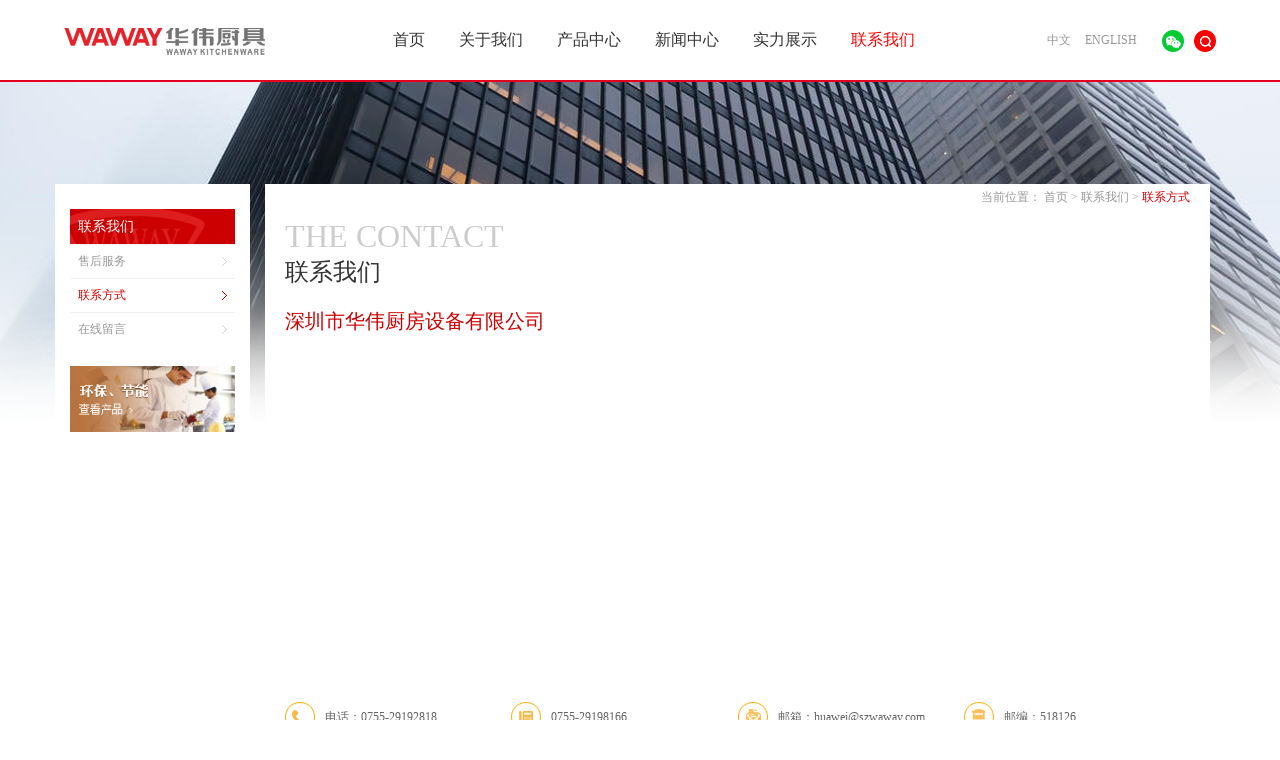

--- FILE ---
content_type: text/html; charset=utf-8
request_url: http://szwaway.com/contact.html
body_size: 5910
content:
<!DOCTYPE html>
<html>
<head>
	<meta charset="utf-8">
<title>联系方式</title>
<meta name="keywords" content="联系方式"  />
<meta name="description" content="联系方式" />
<link rel="shortcut icon" href="/Public/home/cn/images/favicon.ico">
<meta http-equiv="X-UA-Compatible" content="IE=edge">
<meta name="viewport" content="width=device-width,initial-scale=1.0,maximum-scale=1.0, user-scalable=no" />
<meta http-equiv="X-UA-Compatible" content="IE=Edge">
<meta name="format-detection" content="telephone=no" />
<meta name="apple-mobile-web-app-capable" content="yes" />
<meta name="apple-mobile-web-app-status-bar-style" content="white" />
<meta name="apple-mobile-web-app-capable" content="yes">
<link rel="stylesheet" type="text/css" href="/Public/home/cn/css/bootstrap.css"/>
<link rel="stylesheet" type="text/css" href="/Public/home/cn/css/public.css"/>

<!-- HTML5 shim and Respond.js IE8 support of HTML5 elements and media queries -->
<!--[if lt IE 9]>
	<script src="/Public/home/cn/js/html5shiv.min.js"></script>
	<script src="/Public/home/cn/js/respond.min.js"></script>
<![endif]-->
	<link rel="stylesheet" type="text/css" href="/Public/home/cn/css/style.css"/>
	<script type="text/javascript" src="https://api.map.baidu.com/api?v=1.0&type=webgl&ak=TOkY0rHT8sNbu7KT66xFZlfdigQtdqaJ"></script>	
</head>
<body>
	<!-- 头部 -->
	
<div class="header_bg">
	<div class="header_logo clearfix">
		<a href="/index_home.html" title="">
			<img src="/upfile/web/2023-06-09/1664E7795-6B18-572A-222C-2D84BD333AAF1.png" alt="" title="">
		</a>
		<button class="nav_open hidden-lg hidden-md"><img src="/Public/home/cn/images/nav-open.png" alt="" title=""></button>
	</div>
	<div class="header_con">
		<div class="header_nav">
			<div class="header_nav_text hidden-lg hidden-md">
				<h3>导航</h3>
				<!--导航关闭按钮-->
				<button class="nav_close"><img src="/Public/home/cn/images/nav-close.png" alt="" title=""></button>
			</div>
			<ul class="header_nav_list clearfix">
				<li class="header_nav_title">
					<h3>
						<a href="/index_home.html" id="in01" title="">首页</a>
					</h3>
				</li>
				<li class="header_nav_title">
					<h3>
						<a href="/about.html" id="in02" title="">关于我们</a>
						<em class="hidden-lg hidden-md"></em>
					</h3>
					<div class="header_nav_con clearfix">
						<div class="header_nav_con_text">
							<p><a href="/about2.html" title="">公司简介</a></p><p><a href="/about3.html" title="">总经理致辞</a></p><p><a href="/about4.html" title="">经营理念</a></p><p><a href="/about45.html" title="">质量与诚信</a></p><p><a href="/about5.html" title="">组织架构</a></p><p><a href="/about6.html" title="">公司资质</a></p>						</div>
					</div>
				</li>
				<li class="header_nav_title">
					<h3>
						<a href="/pro.html" id="in03" title="">产品中心</a>
						<em class="hidden-lg hidden-md"></em>
					</h3>
					<div class="header_nav_con clearfix">
						<div class="header_nav_con_text">
							<p><a href="/pro1.html" title="">自制产品</a></p><p><a href="/pro5.html" title="">制冷设备</a></p><p><a href="/pro6.html" title="">环保设备</a></p><p><a href="/pro7.html" title="">清洗设备</a></p><p><a href="/pro22.html" title="">消毒设备</a></p><p><a href="/pro8.html" title="">西餐炉具</a></p><p><a href="/pro9.html" title="">米饭生产线</a></p><p><a href="/pro10.html" title="">代理中心</a></p>						</div>
					</div>
				</li>
				<li class="header_nav_title">
					<h3>
						<a href="/news.html" id="in04" title="">新闻中心</a>
						<em class="hidden-lg hidden-md"></em>
					</h3>
					<div class="header_nav_con clearfix">
						<div class="header_nav_con_text">
							<p><a href="/news8.html" title="">公司新闻</a></p><p><a href="/news9.html" title="">行业新闻</a></p>						</div>
					</div>
				</li>
				<li class="header_nav_title">
					<h3>
						<a href="/power.html" id="in05" title="">实力展示</a>
						<em class="hidden-lg hidden-md"></em>
					</h3>
					<div class="header_nav_con clearfix">
						<div class="header_nav_con_text">
							<p><a href="/power47.html" title="">代理进口品牌</a></p><p><a href="/power11.html" title="">我们的客户</a></p><p><a href="/power12.html" title="">工程实绩</a></p><p><a href="/power13.html" title="">工程设计</a></p><p><a href="/power14.html" title="">生产车间</a></p><p><a href="/power15.html" title="">安装现场</a></p><p><a href="/power16.html" title="">工程实例</a></p>						</div>  
					</div>
				</li>
				<li class="header_nav_title">
					<h3>
						<a href="/contact.html" id="in06" title="">联系我们</a>
						<em class="hidden-lg hidden-md"></em>

					</h3>
					<div class="header_nav_con clearfix">
						<div class="header_nav_con_text">
							<p><a href="/contact20.html" title="">售后服务</a></p><p><a href="/contact21.html" title="">联系方式</a></p><p><a href="/contact22.html" title="">在线留言</a></p>						</div>
					</div>
				</li>
			</ul>
		</div>
		<div class="header_right clearfix">
			<div class="language">
				<a href="/index_home.html" title="中文">中文</a>
				<a href="/en/" title="ENGLISH">ENGLISH</a>
			</div>
			<div class="weixin visible-lg visible-md">
				<div class="weixinimg"><img src="/Public/home/cn/images/icon01.jpg" alt="" title=""></div>
				<div class="weixincode"><img src="/upfile/web/2018-06-28/105E2034D-DF22-89BC-3FAF-D5F9007E50741.jpg" alt="" title=""></div>
			</div>	
			<div id="search_bar" class="search_bar">
				<form action="/index_search.html" id="myform" method="post">
					<input class="input" placeholder="想搜点什么呢..." type="text" name="key" id="search">
					<input class="search_btn" type="submit" value="" >
					<span class="search_ico" title="搜索"></span>


				</form>
			</div>
					
		</div>
	</div>
	<div class="header_nav_bg"></div>
</div>

<script type="text/javascript">
	window.onload=function(){
		$(".search_ico").click(function(){
			$("#myform").submit();
		})
	}
</script>
	<div class="height"></div>
	
	<!-- 内页banner -->
	<div class="crumbs" style="background-image:url(/upfile/banner/2018-01-06/1B612105C-B83C-0EC6-DB44-6BC0C5E4645B1.png);"></div>

	<div class="nybox container">
		<div class="row">
			<div class="subnav col-lg-2 col-md-3 col-sm-3 col-xs-12">
				<div class="subnavcon">
					<dl>
						<dt>联系我们</dt>
						<dd ><a href="/contact20.html" title="">售后服务</a></dd><dd class="cur"><a href="/contact21.html" title="">联系方式</a></dd><dd ><a href="/contact22.html" title="">在线留言</a></dd>					</dl>
					<div class="subnavimg hidden-xs"><a href="/pro.html" title="联系我们"><img src="/upfile/banner/2018-01-06/13687A870-7D1D-8513-E0AB-49B01D7352481.jpg" alt="联系我们" title="联系我们" style="width:100%;"></a></div>
				</div>
			</div>
			<div class="nymain col-lg-10 col-md-9 col-sm-9 col-xs-12">
				<div class="nycontainer clearfix">
					<div class="bread hidden-xs">
						<span>当前位置：</span>
						<a href="/index_home.html" title="">首页</a>
						<u>></u>
						<a href="/contact.html" title="">联系我们</a>
						<u>></u>
						<a href="javascript:;" title="" class="cur">联系方式</a>
					</div>
					<div class="honor" style="margin-bottom:0;">

												<!--联系方式-->
						<div class="nytitle">
							<h2>THE CONTACT</h2>
							<h3>联系我们</h3>
							<h4>深圳市华伟厨房设备有限公司</h4>
							<div class="map" id="dituContent"></div>
							<ul class="contactlist clearfix">
								<li class="clearfix">
									<img src="/Public/home/cn/images/icon09.jpg" alt="" title="">
									<p>电话：0755-29192818</p>
								</li>
								<li class="clearfix">
									<img src="/Public/home/cn/images/icon10.jpg" alt="" title="">
									<p>0755-29198166</p>
								</li>
								<li class="clearfix">
									<img src="/Public/home/cn/images/icon11.jpg" alt="" title="">
									<p>邮箱：huawei@szwaway.com</p>
								</li>
								<li class="clearfix">
									<img src="/Public/home/cn/images/icon12.jpg" alt="" title="">
									<p>邮编：518126</p>
								</li>
								<li class="width1 clearfix">
									<img src="/Public/home/cn/images/icon13.jpg" alt="" title="">
									<p>地址：深圳市宝安区航城街道三围社区三围勤裕工业区C栋1层</p>
								</li>
							</ul>
						</div>

											</div>
				</div>
			</div>
		</div>
	</div>
	<div class="height"></div>

	<!-- 底部 -->
	﻿<div class="foot">
	<div class="footer container clearfix">
		<div class="footerleft">
			<div class="tel">
				<h4>0755-29192818</h4>
				<p>
					欢迎拨打客服电话(8:00-22:00)<br>
					邮箱：huawei@szwaway.com				</p>
				<a href="/contact.html" title=""><img src="/Public/home/cn/images/icon04.jpg" alt="" title="">查看总部地址</a>
			</div>
			<ul>
				<li><a href="/about.html" title="">关于我们</a></li>
				<li><a href="/pro.html" title="">产品中心</a></li>
				<li><a href="/news.html" title="">新闻中心</a></li>
				<li><a href="/power.html" title="">实力展示</a></li>
				<li><a href="/contact.html" title="">联系我们</a></li>
			</ul>
		</div>
		<div class="footerright hidden-sm hidden-xs">
			<img src="/upfile/web/2018-06-28/105E2034D-DF22-89BC-3FAF-D5F9007E50741.jpg" alt="" title="">
			<h5><img src="/Public/home/cn/images/icon05.jpg" alt="" title="">关注华伟官方微信</h5>
		</div>
	</div>
	<div class="copyright container clearfix">
		<div class="coleft">
			<span>© 2017 深圳市华伟厨房设备有限公司 版权所有</span>
			<a href="http://beian.miit.gov.cn/" target="_blank">粤ICP备10206743号</a>
			<a href="http://www.ni8.com/" target="_blank" rel="nofollow">网页设计</a>
		</div>
		<div class="coright">
			<p>地址：深圳市宝安区航城街道三围社区三围勤裕工业区C栋1层</p>
		</div>
	</div>
</div>
</body>
<script type="text/javascript" src="/Public/home/cn/js/jquery-1.8.3.min.js"></script>
<script type="text/javascript" src="/Public/home/cn/js/bootstrap.js"></script>
<script type="text/javascript" src="/Public/home/cn/js/public.js"></script>
<script>GetCurStyle("home6");</script>
<script>
	$(".code").click(function () {
		$("#code-img-enti").attr("src", "/manage/Public/verify.html?rnd=" + Math.random());
		exit;
	});
</script>
<script type="text/javascript">
	function checkForm(){
		var title=$.trim($('#title').val());
		var name=$.trim($('#name').val());
		var phone=$.trim($('#phone').val());
		var email=$.trim($('#email').val());
		var address=$.trim($('#address').val());
		var problem=$.trim($('#problem').val());
		var verifiy=$.trim($('#verifiy').val());

		if(title=='' || title=='标题*'){
			$('#title').popover('show');
			return false;
		}else{
			$('#title').popover('hide');
		}

		if(name=='' ||  name=='名字*'){
			$('#name').popover('show');
			return false;
		}else{
			$('#name').popover('hide');
		}

		if(phone=='' || phone=='电话*'){
			$('#phone').popover('show');
			return false;
		}else{
			var patte=/^1[34578]\d{9}$/;
			var res=patte.test(phone);
			if(res){
				$('#phone').popover('hide');
			}else{
				$('#phone').attr('data-content','手机号格式错误');
				$('#phone').popover('show');
				return false;
			}
		}

		if(email=='' || email=='邮件*'){
			$('#email').popover('show');
			return false;
		}else{
			var patte=/^([a-zA-Z0-9_-])+@([a-zA-Z0-9_-])+(.[a-zA-Z0-9_-])+/ ;
			var res=patte.test(email);
			if(res){
				$('#email').popover('hide');
			}else{
				$('#email').attr('data-content','邮件格式错误');
				$('#email').popover('show');
				return false;
			}
		}

		if(address=='' || address=='地址*'){
			$('#address').popover('show');
			return false;
		}else{
			$('#address').popover('hide');
		}

		if(problem=='' || problem=='问题描述*'){
			$('#problem').popover('show');
			return false;
		}else{
			$('#problem').popover('hide');
		}

		if(verifiy==''){
			$('#verifiy').popover('show');
			return false;
		}else{
			$('#verifiy').popover('hide');
		}
	}
</script>


<script type="text/javascript">
    //创建和初始化地图函数：
    function initMap(){
        createMap();//创建地图
        setMapEvent();//设置地图事件
        addMapControl();//向地图添加控件
        addMarker();//向地图中添加marker
    }
    
    //创建地图函数：
    function createMap(){
        var map = new BMapGL.Map("dituContent");//在百度地图容器中创建一个地图
        var point = new BMapGL.Point(113.84575,22.60493);//定义一个中心点坐标
        map.centerAndZoom(point,17);//设定地图的中心点和坐标并将地图显示在地图容器中
        window.map = map;//将map变量存储在全局
    }
    
    //地图事件设置函数：
    function setMapEvent(){
        map.enableDragging();//启用地图拖拽事件，默认启用(可不写)
        map.enableScrollWheelZoom();//启用地图滚轮放大缩小
        map.enableDoubleClickZoom();//启用鼠标双击放大，默认启用(可不写)
        map.enableKeyboard();//启用键盘上下左右键移动地图
    }
    
    //地图控件添加函数：
    function addMapControl(){
                        }
    
    //标注点数组
    var markerArr = [{title:"深圳市华伟厨房设备有限公司",content:"地址：深圳市宝安区航城街道三围社区三围勤裕工业区C栋1层",point:"113.84575|22.60493",isOpen:1,icon:{w:23,h:25,l:46,t:21,x:9,lb:12}}
		 ];
    //创建marker
    function addMarker(){
        for(var i=0;i<markerArr.length;i++){
            var json = markerArr[i];
            var p0 = json.point.split("|")[0];
            var p1 = json.point.split("|")[1];
            var point = new BMapGL.Point(p0,p1);
			var iconImg = createIcon(json.icon);
            var marker = new BMapGL.Marker(point,{icon:iconImg});
			var iw = createInfoWindow(i);
			var label = new BMapGL.Label(json.title,{"offset":new BMapGL.Size(json.icon.lb-json.icon.x+10,-20)});
			marker.setLabel(label);
            map.addOverlay(marker);
            label.setStyle({
                        borderColor:"#808080",
                        color:"#333",
                        cursor:"pointer"
            });
			
			(function(){
				var index = i;
				var _iw = createInfoWindow(i);
				var _marker = marker;
				_marker.addEventListener("click",function(){
				    this.openInfoWindow(_iw);
			    });
			    _iw.addEventListener("open",function(){
				    _marker.getLabel().hide();
			    })
			    _iw.addEventListener("close",function(){
				    _marker.getLabel().show();
			    })
				label.addEventListener("click",function(){
				    _marker.openInfoWindow(_iw);
			    })
				if(!!json.isOpen){
					label.hide();
					_marker.openInfoWindow(_iw);
				}
			})()
        }
    }
    //创建InfoWindow
    function createInfoWindow(i){
        var json = markerArr[i];
        var iw = new BMapGL.InfoWindow("<b class='iw_poi_title' title='" + json.title + "'>" + json.title + "</b><div class='iw_poi_content'>"+json.content+"</div>");
        return iw;
    }
    //创建一个Icon
    function createIcon(json){
        var icon = new BMapGL.Icon("/Public/home/cn/images/us_mk_icon.png", new BMapGL.Size(json.w,json.h),{imageOffset: new BMapGL.Size(-json.l,-json.t),infoWindowOffset:new BMapGL.Size(json.lb+5,1),offset:new BMapGL.Size(json.x,json.h)})
        return icon;
    }
    
    initMap();//创建和初始化地图
</script>
</html>

--- FILE ---
content_type: text/css
request_url: http://szwaway.com/Public/home/cn/css/public.css
body_size: 3274
content:
@charset "UTF-8";
/*全局样式*/
* { padding: 0; margin: 0; }

li { list-style: none; }

a, u { text-decoration: none; }

a:hover { text-decoration: none; }

a:focus { text-decoration: none; outline: none; }

input { outline: none; box-sizing: border-box; }

input[type=text] { appearance: button; -webkit-appearance: button; }

textarea:focus { outline: none; }

textarea { resize: none; appearance: button; -webkit-appearance: button; }

button, select { outline: none; }

button { border: none; }

h1, h2, h3, h4, h5, h6, label, dt { font-weight: normal; }

h1, h2, h3, h4, h5, h6, ul, ol, dl, p, table, label { margin: 0; }

body { font-family: '微软雅黑'; }

/*头部*/
.header_bg { width: 100%; padding: 20px 8%; position: fixed; top: 0; left: 0; z-index: 998; background: #fff; border-bottom: 2px solid #e60020; }
.header_bg .header_logo { float: left; line-height: 40px; position: absolute; z-index: 2; }
.header_bg .header_logo a { float: left; display: block; }
.header_bg .header_logo a img { max-width: 100%; height: auto; }
.header_bg .header_logo button { width: 40px; float: right; height: 32px; background: none; }
.header_bg .header_logo button img { width: 100%; height: 100%; }
.header_bg .header_con { width: 100%; position: relative; z-index: 1; }
.header_bg .header_con .header_nav { width: 100%; }
.header_bg .header_con .header_nav .header_nav_text h3 { color: #333; float: left; height: 100%; font-size: 16px; line-height: inherit; }
.header_bg .header_con .header_nav .header_nav_text .nav_close { width: 30px; height: 100%; float: right; background: none; }
.header_bg .header_con .header_nav .header_nav_text .nav_close img { max-width: 100%; max-height: 100%; }
.header_bg .header_con .header_nav .header_nav_list { margin-left: 28px; text-align: center; }
.header_bg .header_con .header_nav .header_nav_list .header_nav_title { position: relative; display: inline-block; }
.header_bg .header_con .header_nav .header_nav_list .header_nav_title h3 { font-size: 16px; line-height: 40px; position: relative; z-index: 1002; }
.header_bg .header_con .header_nav .header_nav_list .header_nav_title h3 a { color: #333; height: 100%; display: block; padding: 0 30px; }
.header_bg .header_con .header_nav .header_nav_list .header_nav_title h3 em { width: 40%; height: 100%; position: absolute; top: 0; right: 0; background: url(../images/icoAdd.png) right 24px no-repeat; }
.header_bg .header_con .header_nav .header_nav_list .header_nav_title h3 .active { color: #ff0000; }
.header_bg .header_con .header_nav .header_nav_list .header_nav_title .header_nav_con { display: none; width: 100%; position: fixed; top: 0; left: 0; z-index: 1001; padding-top: 82px; }
.header_bg .header_con .header_nav .header_nav_list .header_nav_title .header_nav_con .header_nav_con_text { background: rgba(0, 0, 0, 0.5); position: static; }
.header_bg .header_con .header_nav .header_nav_list .header_nav_title .header_nav_con .header_nav_con_text p { padding: 0 30px; position: relative; display: inline-block; }
.header_bg .header_con .header_nav .header_nav_list .header_nav_title .header_nav_con .header_nav_con_text p a { color: #fff; display: block; font-size: 14px; line-height: 50px; word-break: keep-all; white-space: nowrap; }
.header_bg .header_con .header_nav .header_nav_list .header_nav_title .header_nav_con .header_nav_con_text p a:hover { color: #ff0000; }
.header_bg .header_con .header_nav .header_nav_list .header_nav_title:hover .header_nav_title a { color: #ff0000; }
.header_bg .header_con .header_nav .header_nav_list .header_nav_title.on h3 em { background-position: right -45px; }
.header_bg .header_con .header_right { position: absolute; top: 0; right: 0; line-height: 40px; }
.header_bg .header_con .header_right .language { float: left; margin-right: 20px; }
.header_bg .header_con .header_right .language a { color: #999; padding: 0 5px; font-size: 12px; display: inline-block; }
.header_bg .header_con .header_right .search_bar { width: 0; float: right; height: 22px; min-width: 22px; margin-top: 10px; background: none; overflow: hidden; position: relative; -webkit-transition: width .3s; -moz-transition: width .3s; transition: width .3s; -webkit-backface-visibility: hidden; }
.header_bg .header_con .header_right .search_bar .input { position: absolute; top: 0; right: 0; color: #666; z-index: 10; width: 100%; height: 22px; border: none; display: none; font-size: 12px; background: none; line-height: 22px; padding-left: 10px; padding-right: 30px; }
.header_bg .header_con .header_right .search_bar .search_btn { width: 22px; height: 22px; border: none; display: block; background: none; position: absolute; right: 0; top: 0; margin: 0; padding: 0; cursor: pointer; line-height: 22px; background: #ff0000; border-radius: 50%; }
.header_bg .header_con .header_right .search_bar .search_ico { width: 22px; height: 22px; display: block; position: absolute; right: 0; top: 0; margin: 0; padding: 0; cursor: pointer; line-height: 22px; background: url(../images/search.png) no-repeat center center; z-index: 90; }
.header_bg .header_con .header_right .search_bar.search_open { width: 220px !important; z-index: 1002; position: absolute; right: 0; }
.header_bg .header_con .header_right .search_bar.search_open input { background: #eee; display: block; }
.header_bg .header_con .header_right .search_bar.search_open .search_ico { background: #ff0000 url(../images/search.png) no-repeat center center; }
.header_bg .header_con .header_right .search_bar.search_open .search_btn { background: #ff0000 url(../images/search.png) no-repeat center center; }
.header_bg .header_con .header_right .weixin { float: left; margin-right: 10px; position: relative; }
.header_bg .header_con .header_right .weixin .weixincode { display: none; position: absolute; right: 0; }
.header_bg .header_con .header_right .weixin:hover .weixincode { display: block; }
.header_bg .header_con.in { display: block !important; position: fixed; top: 0; left: 0px; width: 45%; height: 100%; z-index: 1000; background: #fff; overflow-y: auto; }
.header_bg .header_con.in .header_nav .header_nav_text { width: 100%; height: 50px; z-index: 1000; display: block; background: #fff; line-height: 50px; padding-left: 15px; padding-right: 15px; border-bottom: solid 1px #ccc; }
.header_bg .header_con.in .header_nav .header_nav_list { width: 100%; height: 100%; margin-left: 0; overflow-y: auto; background: #fff; text-align: left; display: block !important; }
.header_bg .header_con.in .header_nav .header_nav_list .header_nav_title { width: 100%; display: block; border-bottom: solid 1px #ddd; }
.header_bg .header_con.in .header_nav .header_nav_list .header_nav_title h3 { line-height: 50px; }
.header_bg .header_con.in .header_nav .header_nav_list .header_nav_title h3 a { width: 100%; display: block; }
.header_bg .header_con.in .header_nav .header_nav_list .header_nav_title h3 .active { color: #ff0000; }
.header_bg .header_con.in .header_nav .header_nav_list .header_nav_title .header_nav_con { padding: 0; position: static; }
.header_bg .header_con.in .header_nav .header_nav_list .header_nav_title .header_nav_con .header_nav_con_text { background: none; border-top: 1px dashed #ddd; }
.header_bg .header_con.in .header_nav .header_nav_list .header_nav_title .header_nav_con .header_nav_con_text p { padding: 0; display: block; }
.header_bg .header_con.in .header_nav .header_nav_list .header_nav_title .header_nav_con .header_nav_con_text p a { color: #333; line-height: 40px; padding-left: 30px; }
.header_bg .header_con.in .header_right { padding: 15px; position: static; }
.header_bg .header_con.in .header_right .search_bar.search_open { right: 15px; }
.header_bg .header_nav_bg { width: 100%; height: 100%; background: #000; opacity: 0.8; filter: alpha(opacity=80); position: fixed; top: 0; left: 0; z-index: 999; display: none; }

.height { width: 100%; height: 82px; background: #fff; }

@media screen and (max-width: 1400px) { .header_bg { padding: 20px 5%; }
  .header_bg .header_con .header_nav .header_nav_list .header_nav_title h3 a { padding: 0 15px; } }
@media screen and (max-width: 1199px) { .header_bg { padding: 20px 15px; } }
@media screen and (max-width: 991px) { .header_bg { padding: 20px 6%; }
  .header_bg .header_logo { width: 100%; position: relative; }
  .header_bg .header_con { display: none; } }
@media screen and (max-width: 767px) { .header_bg { padding: 15px; }
  .header_bg .header_logo { line-height: 30px; }
  .header_bg .header_logo a { width: 150px; }
  .header_bg .header_logo button { width: 32px; height: 25px; margin-top: 5px; }
  .header_bg .header_logo button img { vertical-align: top; }
  .header_bg .header_con.in { width: 75%; }
  .height { height: 63px; } }
/*底部*/
.foot { width: 100%; box-shadow: 0 0 10px #eee; }
.foot .footer { padding: 25px 15px; }
.foot .footer .footerleft { width: 50%; float: left; }
.foot .footer .footerleft .tel h4 { color: #cc0000; font-size: 20px; margin-bottom: 5px; }
.foot .footer .footerleft .tel p { color: #999; font-size: 12px; font-family: "宋体"; line-height: 20px; margin-bottom: 5px; }
.foot .footer .footerleft .tel a { color: #cc0000; font-size: 12px; font-family: "宋体"; padding: 5px 15px; display: inline-block; border: 1px solid #cc0000; }
.foot .footer .footerleft .tel a img { margin-right: 3px; }
.foot .footer .footerleft ul { margin-top: 15px; }
.foot .footer .footerleft ul li { display: inline-block; border-left: 1px solid #666; }
.foot .footer .footerleft ul li:first-child { border-left: none; }
.foot .footer .footerleft ul li:first-child a { padding-left: 0; }
.foot .footer .footerleft ul li a { color: #666; display: block; font-size: 12px; padding: 0 20px; font-family: "宋体"; }
.foot .footer .footerright { width: 50%; color: #666; float: right; font-size: 12px; font-family: "宋体"; text-align: right; }
.foot .footer .footerright img { max-width: 100%; }
.foot .footer .footerright h5 { font-size: 12px; margin-top: 15px; }
.foot .footer .footerright h5 img { margin-right: 5px; }
.foot .copyright { color: #666; font-size: 12px; font-family: "宋体"; line-height: 20px; padding-bottom: 10px; }
.foot .copyright .coleft { width: 50%; float: left; }
.foot .copyright .coleft span { display: inline-block; }
.foot .copyright .coleft a { color: #666; display: inline-block; }
.foot .copyright .coright { width: 50%; float: right; text-align: right; }

@media screen and (max-width: 991px) { .foot .footer { padding: 25px 15px 15px; }
  .foot .footer .footerleft { width: 100%; float: none; }
  .foot .copyright .coleft { width: 100%; float: none; }
  .foot .copyright .coright { width: 100%; float: none; text-align: left; } }
@media screen and (max-width: 767px) { .foot .footer .footerleft ul li a { padding: 0 8px; }
  .foot .copyright .coleft span { display: block; } }
/*内页banner*/
.crumbs { width: 100%; position: absolute; left: 0; top: 82px; z-index: 1; background-repeat: no-repeat; background-position: center center; }

@media screen and (max-width: 767px) { .crumbs { position: static; } }
.nybox { margin-top: 8%; position: relative; z-index: 2; }
.nybox .subnav { background: #fff; padding-top: 25px; }
.nybox .subnav .subnavcon dl { margin-bottom: 20px; }
.nybox .subnav .subnavcon dl dt { color: #fff; width: 100%; height: 35px; font-size: 14px; font-family: "宋体"; padding-left: 8px; line-height: 35px; background-size: 100% 100%; background-repeat: no-repeat; background-position: center center; background-image: url(../images/about01.jpg); }
.nybox .subnav .subnavcon dl dd { padding: 8px; font-size: 12px; font-family: "宋体"; border-top: 1px solid #f1f1f1; }
.nybox .subnav .subnavcon dl dd a { color: #999; display: block; background: url(../images/icon07.jpg) no-repeat center right; }
.nybox .subnav .subnavcon dl dd:hover a { color: #cc0000; background: url(../images/icon06.jpg) no-repeat center right; }
.nybox .subnav .subnavcon dl .cur a { color: #cc0000; background: url(../images/icon06.jpg) no-repeat center right; }
.nybox .nymain .nycontainer { background: #fff; padding: 5px 20px 20px; }
.nybox .nymain .nycontainer .bread { color: #999; float: right; font-size: 12px; font-family: "宋体"; margin-bottom: 5px; }
.nybox .nymain .nycontainer .bread a { color: #999; }
.nybox .nymain .nycontainer .bread .cur { color: #d30000; }

@media screen and (max-width: 767px) { .nybox { margin-top: 0; }
  .nybox .subnav { padding: 0; }
  .nybox .subnav .subnavcon dl dt { padding-left: 15px; }
  .nybox .subnav .subnavcon dl dd { padding-left: 30px; }
  .nybox .nymain .nycontainer { padding: 0; } }
/*分页*/
.page { font-family: "宋体"; text-align: center; }
.page a { width: 40px; height: 40px; color: #959595; font-size: 12px; line-height: 40px; text-align: center; display: inline-block; }
.page span { color: #fff; width: 40px; height: 40px; font-size: 12px; line-height: 40px; text-align: center; background: #e40000; display: inline-block; }
.page u { width: 40px; height: 40px; color: #959595; line-height: 40px; text-align: center; display: inline-block; }
.page input { width: 50px; height: 40px; border: none; color: #959595; line-height: 40px; margin-right: 10px; text-align: center; background: #f3f3f3; }
.page button { width: 52px; height: 40px; color: #e40000; font-size: 16px; background: none; line-height: 35px; text-align: center; border: 2px solid #e40000; }

.load { text-align: center; }
.load a { color: #fff; font-size: 12px; font-family: "宋体"; padding: 8px 40px; border-radius: 5px; background: #e40000; display: inline-block; }

/*# sourceMappingURL=public.css.map */


--- FILE ---
content_type: text/css
request_url: http://szwaway.com/Public/home/cn/css/style.css
body_size: 3100
content:
@charset "UTF-8";
.free_editing { color: #999; font-size: 14px; line-height: 24px; min-height: 300px; }
.free_editing img { max-width: 100%; height: auto; }

/*内容*/
.honor { margin-top: 30px; margin-bottom: 40px; }
.honor .nytitle h2 { color: #ccc; font-size: 32px; margin-bottom: 5px; }
.honor .nytitle h3 { color: #333; font-size: 24px; margin-bottom: 20px; }
.honor .nytitle h4 { color: #cc0000; font-size: 20px; line-height: 32px; margin-bottom: 15px; }
.honor .nytitle p { color: #999; font-size: 12px; font-family: "宋体"; line-height: 20px; margin-bottom: 20px; }
.honor .honortop { padding: 20px; margin-bottom: 30px; background: #f8f8f8; }
.honor .honortop ul li { float: left; width: 33.33%; padding: 0 5px; font-size: 12px; font-family: "宋体"; }
.honor .honortop ul li img{ width: 100%; }
.honor .honortop ul li .topimg { width: 100%; overflow: hidden; }
.honor .honortop ul li .topimg img { width: 100%; transition: 1.5s; }
.honor .honortop ul li p { color: #666; margin-top: 10px; font-weight: bold; text-align: center; }
.honor .honortop ul li h4 { color: #666; font-size: 12px; overflow: hidden; line-height: 32px; white-space: nowrap; text-overflow: ellipsis; }
.honor .honortop ul li span { color: #999; display: block; line-height: 20px; }
.honor .honortop ul li:hover .topimg img { -webkit-transform: scale(1.15); -moz-transform: scale(1.15); -ms-transform: scale(1.15); -o-transform: scale(1.15); transform: scale(1.15); }
.honor .honortop ul li:hover h4 { color: #cc0000; }
.honor .honorlist ul li { width: 25%; float: left; padding: 0 4px; margin-bottom: 20px; }
.honor .honorlist ul li img { width: 100%; border: 1px solid #f5f5f5; }
.honor .honorlist ul li p { color: #666; font-size: 12px; font-family: "宋体"; margin-top: 10px; font-weight: bold; text-align: center; }
.honor .newslist { border-top: 1px solid #f1f1f1; }
.honor .newslist ul li { width: 100%; padding-top: 30px; }
.honor .newslist ul li .newsimg { width: 30%; float: left; overflow: hidden; }
.honor .newslist ul li .newsimg img { width: 100%; transition: 1.5s; }
.honor .newslist ul li .newscon { width: 68%; float: right; }
.honor .newslist ul li .newscon h4 { color: #333; font-size: 18px; overflow: hidden; line-height: 32px; white-space: nowrap; margin-bottom: 10px; text-overflow: ellipsis; }
.honor .newslist ul li .newscon p { color: #999; height: 40px; overflow: hidden; display: -webkit-box; -webkit-line-clamp: 3; text-overflow: ellipsis; -webkit-box-orient: vertical; font-size: 12px; font-family: "宋体"; line-height: 20px; margin-bottom: 20px; -webkit-line-clamp: 2; }
.honor .newslist ul li .newscon span { color: #666; display: block; font-size: 12px; font-family: "宋体"; line-height: 20px; }
.honor .newslist ul li:hover .newsimg img { -webkit-transform: scale(1.15); -moz-transform: scale(1.15); -ms-transform: scale(1.15); -o-transform: scale(1.15); transform: scale(1.15); }
.honor .newslist ul li:hover .newscon h4 { color: #cc0000; }
.honor .newsshowtitle { text-align: center; margin-bottom: 30px; padding-bottom: 30px; border-bottom: 1px dashed #b8b8b8; }
.honor .newsshowtitle h1 { color: #383838; font-size: 20px; margin-bottom: 25px; }
.honor .newsshowtitle p { color: #838383; font-size: 12px; }
.honor .newsmore { margin-top: 60px; padding-top: 20px; border-top: 1px dashed #b8b8b8; }
.honor .newsmore .return { float: left; position: relative; }
.honor .newsmore .return a { color: #fff; display: block; font-size: 13px; padding: 10px 50px; border-radius: 5px; background: #e60020; }
.honor .newsmore .return a img { position: absolute; top: 12px; right: 15px; }
.honor .newsmore .updown { float: right; text-align: right; }
.honor .newsmore .updown a { color: #858585; display: block; font-size: 12px; line-height: 30px; }
.honor .newsmore .updown a:hover { color: #e60020; }
.honor .map { width: 100%; height: 320px; }
.honor .contactlist { margin-top: 30px; }
.honor .contactlist li { width: 25%; float: left; margin-bottom: 15px; }
.honor .contactlist li img { width: 30px; float: left; display: block; margin-right: 10px; }
.honor .contactlist li p { color: #666; float: left; font-size: 12px; font-family: "宋体"; line-height: 30px; }
.honor .contactlist .width1 { width: 100%; }
.honor .message label { width: 48%; height: 40px; float: left; line-height: 40px; margin-bottom: 20px; display: inline-block; }
.honor .message label input[type=text] { color: #999; width: 100%; height: 100%; font-size: 12px; font-family: "宋体"; border-radius: 5px; padding-left: 10px; border: 1px solid #e6e6e6; }
.honor .message label input[type=radio] { width: 15px; height: 15px; float: left; cursor: pointer; margin-top: 12px; margin-right: 5px; }
.honor .message label span, .honor .message label u { color: #999; float: left; font-size: 12px; font-family: "宋体"; }
.honor .message textarea { width: 100%; height: 280px; color: #999; font-size: 12px; font-family: "宋体"; border-radius: 5px; padding-top: 10px; padding-left: 10px; margin-bottom: 20px; border: 1px solid #e6e6e6; }
.honor .message .distance { margin-right: 3%; }
.honor .message .verification { width: 100%; float: none; display: block; margin-bottom: 30px; }
.honor .message .verification #verifiy { width: 160px; margin-right: 10px; }
.honor .message .verification img { width: 160px; }
.honor .message .verification a { color: #999; font-size: 14px; font-family: "宋体"; }
.honor .message button { width: 100%; color: #fff; height: 40px; display: block; margin: 0 auto; font-size: 16px; font-family: "宋体"; line-height: 40px; border-radius: 5px; background: #cc0000; }
.honor .protop .swiper-slide { position: relative; }
.honor .protop .swiper-slide .protopimg { width: 100%; }
.honor .protop .swiper-slide .protopimg img { width: 100%; }
.honor .protop .swiper-slide .protopmask { width: 100%; height: 100%; background: #000; opacity: 0.6; filter: alpha(opacity=60); position: absolute; top: 0; left: 0; z-index: 2; }
.honor .protop .swiper-slide .protopcon { color: #fff; width: 100%; height: 100%; text-align: center; position: absolute; top: 0; z-index: 3; display: -webkit-flex; display: flex; -webkit-align-items: center; align-items: center; }
.honor .protop .swiper-slide .protopcon h3 { width: 100%; font-size: 20px; }
.honor .protop .swiper-slide .protopcon h3:after { width: 35px; height: 1px; content: ""; margin: 0 auto; display: block; background: #fff; margin-top: 10px; }
.honor .protop .swiper-slide .protopcon h4 { width: 100%; font-size: 20px; }
.honor .prolist { padding-bottom: 20px; }
.honor .prolist li { width: 20%; float: left; padding: 0 5px; margin-top: 20px; }
.honor .prolist li a { display: block; }
.honor .prolist li .prolistbox { position: relative; z-index: 1; }
.honor .prolist li .prolistbox .prolistimg img { width: 100%; border: 1px solid #eee; }
.honor .prolist li .prolistbox .prolistcon { opacity: 0; width: 100%; height: 100%; transition: 1s; position: absolute; top: 0; left: 0; z-index: 2; }
.honor .prolist li .prolistbox .prolistcon .prolistmask { width: 100%; height: 100%; background: #cc0000; opacity: 0.65; filter: alpha(opacity=65); position: absolute; top: 0; left: 0; z-index: 3; }
.honor .prolist li .prolistbox .prolistcon .prolisttext { width: 90%; height: 90%; margin: 5%; text-align: center; display: -webkit-flex; display: flex; -webkit-align-items: center; align-items: center; border: 1px solid #fff; position: relative; z-index: 4; }
.honor .prolist li .prolistbox .prolistcon .prolisttext p { width: 100%; color: #fff; font-size: 12px; text-transform: uppercase; }
.honor .prolist li .prolisttext2 { color: #999; font-size: 12px; font-family: "宋体"; line-height: 40px; text-align: center; }
.honor .prolist li:hover .prolistbox .prolistcon { opacity: 1; }
.honor .proshowtitle { color: #333; font-size: 28px; margin-bottom: 15px; }
.honor .proshowlist .swiper-slide { background: #f6f6f6; }
.honor .proshowlist .swiper-slide img { width: 100%; }
.honor .proshowlist .swiper-button-prev { width: 15px; height: 28px; margin-top: -14px; background: url(../images/product_prev.png) no-repeat; }
.honor .proshowlist .swiper-button-next { width: 15px; height: 28px; margin-top: -14px; background: url(../images/product_next.png) no-repeat; }
.honor .proshowlist .swiper-pagination-bullet-active { background: #d30000; }
.honor .proshowtext { margin-top: 40px; padding-left: 15px; margin-bottom: 20px; }
.honor .proshowtext p { font-size: 12px; font-family: "宋体"; line-height: 20px; }
.honor .proshowtext p strong { color: #666; }
.honor .proshowtext p span { color: #999; }
.honor .proshowtable { padding: 30px 15px; background: #edfbff; }
.honor .proshowtable table { width: 100%; }
.honor .proshowtable table td { color: #999; font-size: 12px; font-family: "宋体"; line-height: 20px; padding: 2px 12px; white-space: nowrap; word-break: keep-all; }
.honor .strength li { width: 20%; float: left; padding: 0 5px; margin-bottom: 20px; }
.honor .strength li img { width: 100%; border: 1px solid #dcdcdc; }
.honor .strength li p { color: #999; margin-top: 5px; font-size: 12px; font-family: "宋体"; line-height: 32px; text-align: center; }
.honor .performance li { width: 33.3%; float: left; padding: 0 5px; margin-bottom: 20px; }
.honor .performance li a { display: block; position: relative; }
.honor .performance li .perimg img { width: 100%; border: 1px solid #dcdcdc; }
.honor .performance li .percon { opacity: 0; width: 100%; height: 100%; transition: 1s; filter: alpha(opacity=0); position: absolute; top: 0; left: 0; z-index: 2; }
.honor .performance li .percon .permask { width: 100%; height: 100%; background: #cc0000; opacity: 0.7; filter: alpha(opacity=70); position: absolute; top: 0; left: 0; z-index: 3; }
.honor .performance li .percon .pertext { width: 100%; height: 100%; position: relative; z-index: 4; color: #f1f1f1; text-align: center; display: -webkit-flex; display: flex; -webkit-align-items: center; align-items: center; }
.honor .performance li .percon .pertext .pertext2 { width: 100%; }
.honor .performance li .percon .pertext .pertext2 p { font-size: 18px; margin-bottom: 20px; }
.honor .performance li .percon .pertext .pertext2 span { font-size: 12px; padding: 5px 20px; display: inline-block; border: 1px solid #f1f1f1; }
.honor .performance li .perbox { color: #666; font-size: 14px; margin-top: 10px; text-align: center; }
.honor .performance li:hover .percon { opacity: 1; filter: alpha(opacity=100); }

@media screen and (max-width: 1199px) { .honor .honorlist ul li { width: 33.3%; }
  .honor .contactlist li { width: 33.3%; }
  .honor .contactlist .width1 { width: 66.7%; }
  .honor .prolist li { width: 25%; }
  .honor .strength li { width: 25%; } }
@media screen and (max-width: 991px) { .honor .honortop ul li { width: 50%; }
  .honor .honorlist ul li { width: 50%; }
  .honor .newslist ul li .newsimg { width: 38%; }
  .honor .newslist ul li .newscon { width: 60%; }
  .honor .newslist ul li .newscon h4 { margin-bottom: 0; }
  .honor .contactlist li { width: 50%; }
  .honor .contactlist .width1 { width: 100%; }
  .honor .prolist li { width: 33.3%; }
  .honor .strength li { width: 33.3%; } }
@media screen and (max-width: 767px) { .honor { margin-top: 0; margin-bottom: 20px; }
  .honor .nytitle h2 { font-size: 20px; }
  .honor .nytitle h3 { font-size: 18px; margin-bottom: 15px; }
  .honor .nytitle h4 { font-size: 16px; }
  .honor .honortop { padding: 15px; }
  .honor .newslist { margin-bottom: 40px; }
  .honor .newslist ul li .newscon h4 { font-size: 16px; line-height: 26px; }
  .honor .newslist ul li .newscon p { margin-bottom: 0; }
  .honor .newsmore .return { float: none; }
  .honor .newsmore .return a { display: inline-block; }
  .honor .newsmore .updown { float: none; text-align: left; margin-top: 15px; }
  .honor .newsmore .updown a { line-height: 20px; margin-bottom: 5px; }
  .honor .map { height: 220px; }
  .honor .contactlist li { width: 100%; float: none; }
  .honor .contactlist li p { width: calc(100% - 40px); }
  .honor .contactlist .width1 { margin-bottom: 0; }
  .honor .contactlist .width1 p { line-height: 20px; }
  .honor .message label { width: 100%; float: none; display: block; }
  .honor .message textarea { height: 200px; }
  .honor .message .verification #verifiy { width: 100px; }
  .honor .message .verification img { width: 100px; }
  .honor .prolist li { width: 50%; }
  .honor .proshowtitle { font-size: 18px; }
  .honor .table-responsive { border: none; margin-bottom: 0; }
  .honor .performance li { width: 50%; } }

/*# sourceMappingURL=style.css.map */


--- FILE ---
content_type: application/javascript
request_url: http://szwaway.com/Public/home/cn/js/public.js
body_size: 1426
content:
// 头部导航
function GetCurStyle(controller) {
	switch (controller.toLowerCase()) {
		case "home1": $("#in01").addClass("active"); break;
		case "home2": $("#in02").addClass("active"); break;
		case "home3": $("#in03").addClass("active"); break;
		case "home4": $("#in04").addClass("active"); break;
		case "home5": $("#in05").addClass("active"); break;
		case "home6": $("#in06").addClass("active"); break;
		default: level1 = "";
	}
}


// 头部导航显示隐藏
$(document).ready(function(){
	if($(window).width() >= 1200 ){
		$('.header_nav_title').hover(function(){
			$(this).children('.header_nav_con').css('display','block');
		},function(){
			$(this).children('.header_nav_con').css('display','none');
		});
	}else{
		$('.header_nav_title').click(function(){
			$(this).toggleClass('on');
			$(this).children('.header_nav_con').slideToggle('slow');
		});
	}

	// 导航打开
	$('.nav_open').click(function(){
		$('.header_con').addClass('in');
		$(".header_nav_text, .header_nav_list").animate({left:'0px'},300);
		$(".header_nav_bg").fadeIn(300);
	});


	// 导航关闭
	$('.nav_close').click(function(){
		$('.header_con').removeClass('in');
		$(".header_nav_text, .header_nav_list").animate({left:'-1000px'},300);
		$(".header_nav_bg").fadeOut(300);
	});

	// 点击背景关闭
	$('.header_nav_bg').click(function(){
		$('.header_con').removeClass('in');
		$(".header_nav_text, .header_nav_list").animate({left:'-1000px'},300);
		$(".header_nav_bg").fadeOut(300);
	});
});


//搜索框变化
$(function(){ 
	$(".search_bar").hover(function(){ 
		$(".search_bar").toggleClass('search_open'); 
		var keys = $("#search").val(); 
		if(keys.length>2){ 
			$("#search").val(''); 
			$("#myform").submit(); 
		}else{ 
			return false; 
		} 
	}); 
});



// 内页banner图高度
$(function(){
	if($(window).innerWidth()>1199){
		$(".crumbs").css({'height':400+'px'})
	}else if ($(window).innerWidth()<=1199 && $(window).innerWidth()>767){
		$(".crumbs").css({'height':330+'px'})
	}else if($(window).innerWidth()<=767 && $(window).innerWidth()>480){
		$(".crumbs").css({'height':250+'px'})
	}else{
		$(".crumbs").css({'height':150+'px'})
	};		
});
$(window).resize(function(){
	if ($(window).innerWidth()>1199) {
		$(".crumbs").css({'height':400+'px'})
	}else if ($(window).innerWidth()<=1199 && $(window).innerWidth()>767){
		$(".crumbs").css({'height':330+'px'})
	}else if($(window).innerWidth()<=767 && $(window).innerWidth()>480){
		$(".crumbs").css({'height':250+'px'})
	}else{
		$(".crumbs").css({'height':150+'px'})
	};
});

//分页
$('.page button').on('click',function(){
	$page = $('.page input').val();
	$all = $('.end').text();
	$all = parseFloat($all);//将字符转化成数字
	//判断输入页面的数大于0小于等于最后一页
	if($page<=0 || $page>$all){
		alert('请输有效页码！');
		$('.page input').val("");
		return false;
	}
	$url = $('.end').attr("href");
	$arr = $url.split("_");//分割url
	$arr[$arr.length -1] = $page+".html";//替换页码
	$url = $arr.join("_"); //将url合并成字符串
	window.location.href=$url;
});



